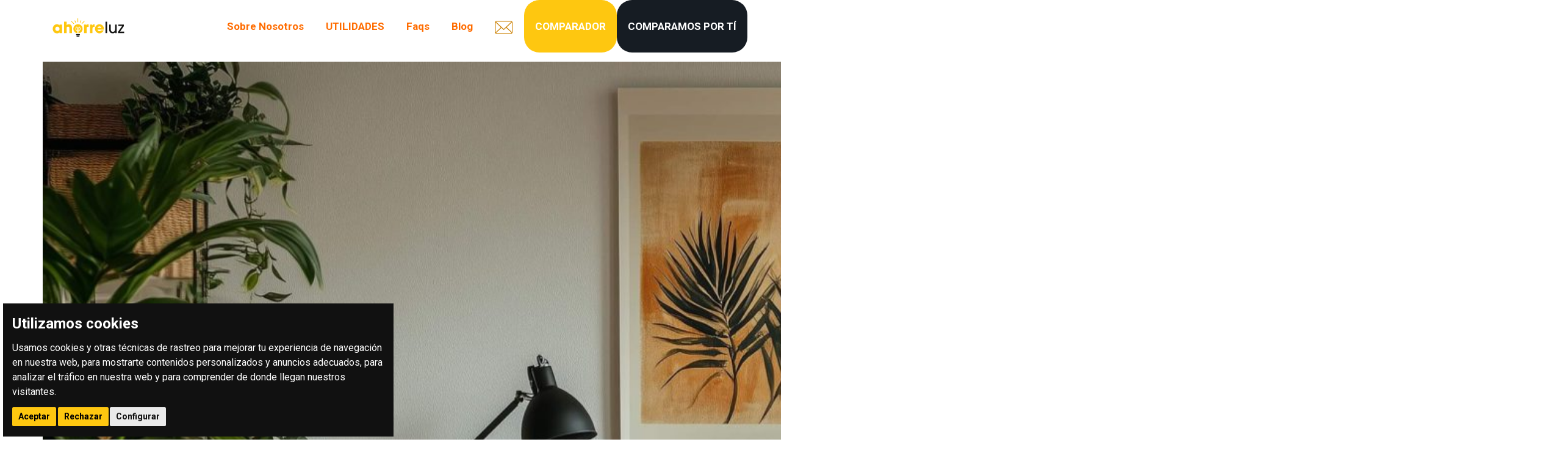

--- FILE ---
content_type: text/html; charset=UTF-8
request_url: https://www.ahorreluz.es/blog/cuales-son-las-tarifas-de-luz-mas-baratas/
body_size: 16630
content:
<!DOCTYPE html>
<html lang="es">
<head>
	<meta charset="UTF-8">
	<meta http-equiv="X-UA-Compatible" content="IE=edge" />
	<link rel="profile" href="https://gmpg.org/xfn/11">
	
	<!-- Latest compiled and minified CSS -->
	<link rel="stylesheet" href="https://maxcdn.bootstrapcdn.com/bootstrap/3.3.7/css/bootstrap.min.css" integrity="sha384-BVYiiSIFeK1dGmJRAkycuHAHRg32OmUcww7on3RYdg4Va+PmSTsz/K68vbdEjh4u" crossorigin="anonymous">
	
	
	<meta name='robots' content='index, follow, max-video-preview:-1, max-snippet:-1, max-image-preview:large' />

	<!-- This site is optimized with the Yoast SEO plugin v16.3 - https://yoast.com/wordpress/plugins/seo/ -->
	<title>Cómo elegir la tarifa de luz más barata en 2025 | Ahorreluz</title>
	<meta name="description" content="Aprende en qué debes fijarte para contratar la mejor tarifa de luz y paga menos en tu factura eléctrica este 2025. Guía práctica y actualizada." />
	<link rel="canonical" href="https://www.ahorreluz.es/blog/cuales-son-las-tarifas-de-luz-mas-baratas/" />
	<meta property="og:locale" content="es_ES" />
	<meta property="og:type" content="article" />
	<meta property="og:title" content="Cómo elegir la tarifa de luz más barata en 2025 | Ahorreluz" />
	<meta property="og:description" content="Aprende en qué debes fijarte para contratar la mejor tarifa de luz y paga menos en tu factura eléctrica este 2025. Guía práctica y actualizada." />
	<meta property="og:url" content="https://www.ahorreluz.es/blog/cuales-son-las-tarifas-de-luz-mas-baratas/" />
	<meta property="og:site_name" content="Inicio" />
	<meta property="article:publisher" content="https://www.facebook.com/ahorreluz/" />
	<meta property="article:published_time" content="2021-07-21T10:50:05+00:00" />
	<meta property="article:modified_time" content="2025-05-30T11:45:30+00:00" />
	<meta property="og:image" content="https://www.ahorreluz.es/blog/wp-content/uploads/2025/05/cuales-son-las-tarifas-de-luz-mas-baratas.jpg" />
	<meta property="og:image:width" content="2500" />
	<meta property="og:image:height" content="1667" />
	<meta name="twitter:card" content="summary_large_image" />
	<meta name="twitter:creator" content="@AhorreLuz" />
	<meta name="twitter:site" content="@AhorreLuz" />
	<script type="application/ld+json" class="yoast-schema-graph">{"@context":"https://schema.org","@graph":[{"@type":"WebSite","@id":"https://www.ahorreluz.es/blog/#website","url":"https://www.ahorreluz.es/blog/","name":"Inicio","description":"En este blog enfocado cien por cien al sector energ\u00e9tico pretendemos poder resolver todas las dudas que tengas sobre el sector as\u00ed como hacerte llegar las \u00faltimas novedades","potentialAction":[{"@type":"SearchAction","target":"https://www.ahorreluz.es/blog/?s={search_term_string}","query-input":"required name=search_term_string"}],"inLanguage":"es"},{"@type":"ImageObject","@id":"https://www.ahorreluz.es/blog/cuales-son-las-tarifas-de-luz-mas-baratas/#primaryimage","inLanguage":"es","url":"https://www.ahorreluz.es/blog/wp-content/uploads/2025/05/cuales-son-las-tarifas-de-luz-mas-baratas.jpg","contentUrl":"https://www.ahorreluz.es/blog/wp-content/uploads/2025/05/cuales-son-las-tarifas-de-luz-mas-baratas.jpg","width":2500,"height":1667},{"@type":"WebPage","@id":"https://www.ahorreluz.es/blog/cuales-son-las-tarifas-de-luz-mas-baratas/#webpage","url":"https://www.ahorreluz.es/blog/cuales-son-las-tarifas-de-luz-mas-baratas/","name":"C\u00f3mo elegir la tarifa de luz m\u00e1s barata en 2025 | Ahorreluz","isPartOf":{"@id":"https://www.ahorreluz.es/blog/#website"},"primaryImageOfPage":{"@id":"https://www.ahorreluz.es/blog/cuales-son-las-tarifas-de-luz-mas-baratas/#primaryimage"},"datePublished":"2021-07-21T10:50:05+00:00","dateModified":"2025-05-30T11:45:30+00:00","author":{"@id":"https://www.ahorreluz.es/blog/#/schema/person/db8323fd36674f38b1b9d0608c4a3111"},"description":"Aprende en qu\u00e9 debes fijarte para contratar la mejor tarifa de luz y paga menos en tu factura el\u00e9ctrica este 2025. Gu\u00eda pr\u00e1ctica y actualizada.","breadcrumb":{"@id":"https://www.ahorreluz.es/blog/cuales-son-las-tarifas-de-luz-mas-baratas/#breadcrumb"},"inLanguage":"es","potentialAction":[{"@type":"ReadAction","target":["https://www.ahorreluz.es/blog/cuales-son-las-tarifas-de-luz-mas-baratas/"]}]},{"@type":"BreadcrumbList","@id":"https://www.ahorreluz.es/blog/cuales-son-las-tarifas-de-luz-mas-baratas/#breadcrumb","itemListElement":[{"@type":"ListItem","position":1,"item":{"@type":"WebPage","@id":"https://www.ahorreluz.es/blog/","url":"https://www.ahorreluz.es/blog/","name":"Portada"}},{"@type":"ListItem","position":2,"item":{"@id":"https://www.ahorreluz.es/blog/cuales-son-las-tarifas-de-luz-mas-baratas/#webpage"}}]},{"@type":"Person","@id":"https://www.ahorreluz.es/blog/#/schema/person/db8323fd36674f38b1b9d0608c4a3111","name":"Ahorreluz"}]}</script>
	<!-- / Yoast SEO plugin. -->


<link rel='dns-prefetch' href='//fonts.googleapis.com' />
<link rel='dns-prefetch' href='//s.w.org' />
<link href='https://fonts.gstatic.com' crossorigin rel='preconnect' />
<link rel="alternate" type="application/rss+xml" title="Inicio &raquo; Feed" href="https://www.ahorreluz.es/blog/feed/" />
<link rel="alternate" type="application/rss+xml" title="Inicio &raquo; Feed de los comentarios" href="https://www.ahorreluz.es/blog/comments/feed/" />
		<script>
			window._wpemojiSettings = {"baseUrl":"https:\/\/s.w.org\/images\/core\/emoji\/13.0.1\/72x72\/","ext":".png","svgUrl":"https:\/\/s.w.org\/images\/core\/emoji\/13.0.1\/svg\/","svgExt":".svg","source":{"concatemoji":"https:\/\/www.ahorreluz.es\/blog\/wp-includes\/js\/wp-emoji-release.min.js?ver=5.7.14"}};
			!function(e,a,t){var n,r,o,i=a.createElement("canvas"),p=i.getContext&&i.getContext("2d");function s(e,t){var a=String.fromCharCode;p.clearRect(0,0,i.width,i.height),p.fillText(a.apply(this,e),0,0);e=i.toDataURL();return p.clearRect(0,0,i.width,i.height),p.fillText(a.apply(this,t),0,0),e===i.toDataURL()}function c(e){var t=a.createElement("script");t.src=e,t.defer=t.type="text/javascript",a.getElementsByTagName("head")[0].appendChild(t)}for(o=Array("flag","emoji"),t.supports={everything:!0,everythingExceptFlag:!0},r=0;r<o.length;r++)t.supports[o[r]]=function(e){if(!p||!p.fillText)return!1;switch(p.textBaseline="top",p.font="600 32px Arial",e){case"flag":return s([127987,65039,8205,9895,65039],[127987,65039,8203,9895,65039])?!1:!s([55356,56826,55356,56819],[55356,56826,8203,55356,56819])&&!s([55356,57332,56128,56423,56128,56418,56128,56421,56128,56430,56128,56423,56128,56447],[55356,57332,8203,56128,56423,8203,56128,56418,8203,56128,56421,8203,56128,56430,8203,56128,56423,8203,56128,56447]);case"emoji":return!s([55357,56424,8205,55356,57212],[55357,56424,8203,55356,57212])}return!1}(o[r]),t.supports.everything=t.supports.everything&&t.supports[o[r]],"flag"!==o[r]&&(t.supports.everythingExceptFlag=t.supports.everythingExceptFlag&&t.supports[o[r]]);t.supports.everythingExceptFlag=t.supports.everythingExceptFlag&&!t.supports.flag,t.DOMReady=!1,t.readyCallback=function(){t.DOMReady=!0},t.supports.everything||(n=function(){t.readyCallback()},a.addEventListener?(a.addEventListener("DOMContentLoaded",n,!1),e.addEventListener("load",n,!1)):(e.attachEvent("onload",n),a.attachEvent("onreadystatechange",function(){"complete"===a.readyState&&t.readyCallback()})),(n=t.source||{}).concatemoji?c(n.concatemoji):n.wpemoji&&n.twemoji&&(c(n.twemoji),c(n.wpemoji)))}(window,document,window._wpemojiSettings);
		</script>
		<style>
img.wp-smiley,
img.emoji {
	display: inline !important;
	border: none !important;
	box-shadow: none !important;
	height: 1em !important;
	width: 1em !important;
	margin: 0 .07em !important;
	vertical-align: -0.1em !important;
	background: none !important;
	padding: 0 !important;
}
</style>
	<link rel='stylesheet' id='generate-fonts-css'  href='//fonts.googleapis.com/css?family=Roboto:100,100italic,300,300italic,regular,italic,500,500italic,700,700italic,900,900italic' media='all' />
<link rel='stylesheet' id='wp-block-library-css'  href='https://www.ahorreluz.es/blog/wp-includes/css/dist/block-library/style.min.css?ver=5.7.14' media='all' />
<link rel='stylesheet' id='toc-screen-css'  href='https://www.ahorreluz.es/blog/wp-content/plugins/table-of-contents-plus/screen.min.css?ver=2002' media='all' />
<link rel='stylesheet' id='generate-style-grid-css'  href='https://www.ahorreluz.es/blog/wp-content/themes/generatepress/assets/css/unsemantic-grid.min.css?ver=3.0.3' media='all' />
<link rel='stylesheet' id='generate-style-css'  href='https://www.ahorreluz.es/blog/wp-content/themes/generatepress/assets/css/style.min.css?ver=3.0.3' media='all' />
<style id='generate-style-inline-css'>
body{background-color:#ffffff;color:#3a3a3a;}a{color:#ff6c00;}a:hover, a:focus, a:active{color:#5ed2e8;}body .grid-container{max-width:1170px;}.wp-block-group__inner-container{max-width:1170px;margin-left:auto;margin-right:auto;}body, button, input, select, textarea{font-family:"Roboto", sans-serif;font-size:14px;}body{line-height:1.5;}.entry-content > [class*="wp-block-"]:not(:last-child){margin-bottom:1.5em;}.main-title{font-size:45px;}.main-navigation a, .menu-toggle{font-family:"Roboto", sans-serif;font-weight:700;text-transform:uppercase;font-size:14px;}.main-navigation .main-nav ul ul li a{font-size:13px;}.widget-title{font-family:"Roboto", sans-serif;font-weight:700;text-transform:uppercase;}.sidebar .widget, .footer-widgets .widget{font-size:14px;}h1{font-weight:700;font-size:25px;}h2{font-weight:700;text-transform:uppercase;font-size:18px;}h3{font-size:20px;}h4{font-size:inherit;}h5{font-size:inherit;}@media (max-width:768px){.main-title{font-size:30px;}h1{font-size:30px;}h2{font-size:25px;}}.top-bar{background-color:#636363;color:#ffffff;}.top-bar a{color:#ffffff;}.top-bar a:hover{color:#303030;}.site-header{background-color:#ffffff;color:#3a3a3a;}.site-header a{color:#3a3a3a;}.main-title a,.main-title a:hover{color:#222222;}.site-description{color:#757575;}.mobile-menu-control-wrapper .menu-toggle,.mobile-menu-control-wrapper .menu-toggle:hover,.mobile-menu-control-wrapper .menu-toggle:focus,.has-inline-mobile-toggle #site-navigation.toggled{background-color:rgba(0, 0, 0, 0.02);}.main-navigation,.main-navigation ul ul{background-color:#ffffff;}.main-navigation .main-nav ul li a,.menu-toggle, .main-navigation .menu-bar-items{color:#5e5e5e;}.main-navigation .main-nav ul li:hover > a,.main-navigation .main-nav ul li:focus > a, .main-navigation .main-nav ul li.sfHover > a, .main-navigation .menu-bar-item:hover > a, .main-navigation .menu-bar-item.sfHover > a{color:#ff6c00;background-color:#ffffff;}button.menu-toggle:hover,button.menu-toggle:focus,.main-navigation .mobile-bar-items a,.main-navigation .mobile-bar-items a:hover,.main-navigation .mobile-bar-items a:focus{color:#5e5e5e;}.main-navigation .main-nav ul li[class*="current-menu-"] > a{color:#ff6c00;background-color:#ffffff;}.main-navigation .main-nav ul li[class*="current-menu-"] > a:hover,.main-navigation .main-nav ul li[class*="current-menu-"].sfHover > a{color:#ff6c00;background-color:#ffffff;}.navigation-search input[type="search"],.navigation-search input[type="search"]:active, .navigation-search input[type="search"]:focus, .main-navigation .main-nav ul li.search-item.active > a, .main-navigation .menu-bar-items .search-item.active > a{color:#ff6c00;background-color:#ffffff;}.main-navigation ul ul{background-color:#3f3f3f;}.main-navigation .main-nav ul ul li a{color:#ffffff;}.main-navigation .main-nav ul ul li:hover > a,.main-navigation .main-nav ul ul li:focus > a,.main-navigation .main-nav ul ul li.sfHover > a{color:#ffffff;background-color:#4f4f4f;}.main-navigation .main-nav ul ul li[class*="current-menu-"] > a{color:#ffffff;background-color:#4f4f4f;}.main-navigation .main-nav ul ul li[class*="current-menu-"] > a:hover,.main-navigation .main-nav ul ul li[class*="current-menu-"].sfHover > a{color:#ffffff;background-color:#4f4f4f;}.separate-containers .inside-article, .separate-containers .comments-area, .separate-containers .page-header, .one-container .container, .separate-containers .paging-navigation, .inside-page-header{background-color:#ffffff;}.entry-title a{color:#ff6c00;}.entry-meta{color:#595959;}.entry-meta a{color:#595959;}.entry-meta a:hover{color:#1e73be;}h1{color:#ff6c00;}.sidebar .widget{background-color:#ffffff;}.sidebar .widget a{color:#5ed2e8;}.sidebar .widget a:hover{color:#5ed2e8;}.sidebar .widget .widget-title{color:#ff6c00;}.footer-widgets{color:#ffffff;background-color:#5ed2e8;}.footer-widgets a{color:#ffffff;}.footer-widgets .widget-title{color:#000000;}.site-info{color:#ffffff;background-color:#5ed2e8;}.site-info a{color:#ffffff;}.site-info a:hover{color:#606060;}.footer-bar .widget_nav_menu .current-menu-item a{color:#606060;}input[type="text"],input[type="email"],input[type="url"],input[type="password"],input[type="search"],input[type="tel"],input[type="number"],textarea,select{color:#666666;background-color:#fafafa;border-color:#cccccc;}input[type="text"]:focus,input[type="email"]:focus,input[type="url"]:focus,input[type="password"]:focus,input[type="search"]:focus,input[type="tel"]:focus,input[type="number"]:focus,textarea:focus,select:focus{color:#666666;background-color:#ffffff;border-color:#bfbfbf;}button,html input[type="button"],input[type="reset"],input[type="submit"],a.button,a.wp-block-button__link:not(.has-background){color:#ffffff;background-color:#666666;}button:hover,html input[type="button"]:hover,input[type="reset"]:hover,input[type="submit"]:hover,a.button:hover,button:focus,html input[type="button"]:focus,input[type="reset"]:focus,input[type="submit"]:focus,a.button:focus,a.wp-block-button__link:not(.has-background):active,a.wp-block-button__link:not(.has-background):focus,a.wp-block-button__link:not(.has-background):hover{color:#ffffff;background-color:#3f3f3f;}a.generate-back-to-top{background-color:rgba( 0,0,0,0.4 );color:#ffffff;}a.generate-back-to-top:hover,a.generate-back-to-top:focus{background-color:rgba( 0,0,0,0.6 );color:#ffffff;}@media (max-width: 768px){.main-navigation .menu-bar-item:hover > a, .main-navigation .menu-bar-item.sfHover > a{background:none;color:#5e5e5e;}}.inside-top-bar{padding:10px;}.entry-content .alignwide, body:not(.no-sidebar) .entry-content .alignfull{margin-left:-40px;width:calc(100% + 80px);max-width:calc(100% + 80px);}.separate-containers .widget, .separate-containers .site-main > *, .separate-containers .page-header, .widget-area .main-navigation{margin-bottom:18px;}.separate-containers .site-main{margin:18px;}.both-right.separate-containers .inside-left-sidebar{margin-right:9px;}.both-right.separate-containers .inside-right-sidebar{margin-left:9px;}.both-left.separate-containers .inside-left-sidebar{margin-right:9px;}.both-left.separate-containers .inside-right-sidebar{margin-left:9px;}.separate-containers .page-header-image, .separate-containers .page-header-contained, .separate-containers .page-header-image-single, .separate-containers .page-header-content-single{margin-top:18px;}.separate-containers .inside-right-sidebar, .separate-containers .inside-left-sidebar{margin-top:18px;margin-bottom:18px;}.main-navigation .main-nav ul li a,.menu-toggle,.main-navigation .mobile-bar-items a{padding-left:18px;padding-right:18px;line-height:50px;}.main-navigation .main-nav ul ul li a{padding:10px 18px 10px 18px;}.navigation-search input[type="search"]{height:50px;}.rtl .menu-item-has-children .dropdown-menu-toggle{padding-left:18px;}.menu-item-has-children .dropdown-menu-toggle{padding-right:18px;}.rtl .main-navigation .main-nav ul li.menu-item-has-children > a{padding-right:18px;}.site-info{padding:20px;}@media (max-width:768px){.separate-containers .inside-article, .separate-containers .comments-area, .separate-containers .page-header, .separate-containers .paging-navigation, .one-container .site-content, .inside-page-header, .wp-block-group__inner-container{padding:30px;}.site-info{padding-right:10px;padding-left:10px;}.entry-content .alignwide, body:not(.no-sidebar) .entry-content .alignfull{margin-left:-30px;width:calc(100% + 60px);max-width:calc(100% + 60px);}}.one-container .sidebar .widget{padding:0px;}/* End cached CSS */@media (max-width: 768px){.main-navigation .menu-toggle,.main-navigation .mobile-bar-items,.sidebar-nav-mobile:not(#sticky-placeholder){display:block;}.main-navigation ul,.gen-sidebar-nav{display:none;}[class*="nav-float-"] .site-header .inside-header > *{float:none;clear:both;}}
.main-navigation .navigation-logo img {height:50px;}@media (max-width: 1180px) {.main-navigation .navigation-logo.site-logo {margin-left:0;}body.sticky-menu-logo.nav-float-left .main-navigation .site-logo.navigation-logo {margin-right:0;}}.main-navigation .main-nav ul li a,.menu-toggle,.main-navigation .mobile-bar-items a{transition: line-height 300ms ease}.main-navigation.toggled .main-nav > ul{background-color: #ffffff}
</style>
<link rel='stylesheet' id='generate-mobile-style-css'  href='https://www.ahorreluz.es/blog/wp-content/themes/generatepress/assets/css/mobile.min.css?ver=3.0.3' media='all' />
<link rel='stylesheet' id='generate-font-icons-css'  href='https://www.ahorreluz.es/blog/wp-content/themes/generatepress/assets/css/components/font-icons.min.css?ver=3.0.3' media='all' />
<link rel='stylesheet' id='generate-child-css'  href='https://www.ahorreluz.es/blog/wp-content/themes/generatepress_child/style.css?ver=1621934205' media='all' />
<link rel='stylesheet' id='addtoany-css'  href='https://www.ahorreluz.es/blog/wp-content/plugins/add-to-any/addtoany.min.css?ver=1.15' media='all' />
<link rel='stylesheet' id='generate-blog-images-css'  href='https://www.ahorreluz.es/blog/wp-content/plugins/gp-premium/blog/functions/css/featured-images.min.css?ver=2.0.2' media='all' />
<link rel='stylesheet' id='generate-sticky-css'  href='https://www.ahorreluz.es/blog/wp-content/plugins/gp-premium/menu-plus/functions/css/sticky.min.css?ver=2.0.2' media='all' />
<link rel='stylesheet' id='generate-menu-logo-css'  href='https://www.ahorreluz.es/blog/wp-content/plugins/gp-premium/menu-plus/functions/css/menu-logo.min.css?ver=2.0.2' media='all' />
<style id='generate-menu-logo-inline-css'>
@media (max-width: 768px){.sticky-menu-logo .navigation-stick:not(.mobile-header-navigation) .menu-toggle,.menu-logo .main-navigation:not(.mobile-header-navigation) .menu-toggle{display:inline-block;clear:none;width:auto;float:right;}.sticky-menu-logo .navigation-stick:not(.mobile-header-navigation) .mobile-bar-items,.menu-logo .main-navigation:not(.mobile-header-navigation) .mobile-bar-items{position:relative;float:right;}.regular-menu-logo .main-navigation:not(.navigation-stick):not(.mobile-header-navigation) .menu-toggle{display:inline-block;clear:none;width:auto;float:right;}.regular-menu-logo .main-navigation:not(.navigation-stick):not(.mobile-header-navigation) .mobile-bar-items{position:relative;float:right;}body[class*="nav-float-"].menu-logo-enabled:not(.sticky-menu-logo) .main-navigation .main-nav{display:block;}.sticky-menu-logo.nav-float-left .navigation-stick:not(.mobile-header-navigation) .menu-toggle,.menu-logo.nav-float-left .main-navigation:not(.mobile-header-navigation) .menu-toggle,.regular-menu-logo.nav-float-left .main-navigation:not(.navigation-stick):not(.mobile-header-navigation) .menu-toggle{float:left;}}
</style>
<script src='https://www.ahorreluz.es/blog/wp-includes/js/jquery/jquery.min.js?ver=3.5.1' id='jquery-core-js'></script>
<script src='https://www.ahorreluz.es/blog/wp-includes/js/jquery/jquery-migrate.min.js?ver=3.3.2' id='jquery-migrate-js'></script>
<script src='https://www.ahorreluz.es/blog/wp-content/plugins/add-to-any/addtoany.min.js?ver=1.1' id='addtoany-js'></script>
<link rel="https://api.w.org/" href="https://www.ahorreluz.es/blog/wp-json/" /><link rel="alternate" type="application/json" href="https://www.ahorreluz.es/blog/wp-json/wp/v2/posts/1633" /><link rel="EditURI" type="application/rsd+xml" title="RSD" href="https://www.ahorreluz.es/blog/xmlrpc.php?rsd" />
<link rel="wlwmanifest" type="application/wlwmanifest+xml" href="https://www.ahorreluz.es/blog/wp-includes/wlwmanifest.xml" /> 
<meta name="generator" content="WordPress 5.7.14" />
<link rel='shortlink' href='https://www.ahorreluz.es/blog/?p=1633' />
<link rel="alternate" type="application/json+oembed" href="https://www.ahorreluz.es/blog/wp-json/oembed/1.0/embed?url=https%3A%2F%2Fwww.ahorreluz.es%2Fblog%2Fcuales-son-las-tarifas-de-luz-mas-baratas%2F" />
<link rel="alternate" type="text/xml+oembed" href="https://www.ahorreluz.es/blog/wp-json/oembed/1.0/embed?url=https%3A%2F%2Fwww.ahorreluz.es%2Fblog%2Fcuales-son-las-tarifas-de-luz-mas-baratas%2F&#038;format=xml" />

<script data-cfasync="false">
window.a2a_config=window.a2a_config||{};a2a_config.callbacks=[];a2a_config.overlays=[];a2a_config.templates={};a2a_localize = {
	Share: "Compartir",
	Save: "Guardar",
	Subscribe: "Suscribir",
	Email: "Correo electrónico",
	Bookmark: "Marcador",
	ShowAll: "Mostrar todo",
	ShowLess: "Mostrar menos",
	FindServices: "Encontrar servicio(s)",
	FindAnyServiceToAddTo: "Encuentra al instante cualquier servicio para añadir a",
	PoweredBy: "Funciona con",
	ShareViaEmail: "Compartir por correo electrónico",
	SubscribeViaEmail: "Suscribirse a través de correo electrónico",
	BookmarkInYourBrowser: "Añadir a marcadores de tu navegador",
	BookmarkInstructions: "Presiona «Ctrl+D» o «\u2318+D» para añadir esta página a marcadores",
	AddToYourFavorites: "Añadir a tus favoritos",
	SendFromWebOrProgram: "Enviar desde cualquier dirección o programa de correo electrónico ",
	EmailProgram: "Programa de correo electrónico",
	More: "Más&#8230;",
	ThanksForSharing: "¡Gracias por compartir!",
	ThanksForFollowing: "¡Gracias por seguirnos!"
};

(function(d,s,a,b){a=d.createElement(s);b=d.getElementsByTagName(s)[0];a.async=1;a.src="https://static.addtoany.com/menu/page.js";b.parentNode.insertBefore(a,b);})(document,"script");
</script>
<meta name="viewport" content="width=device-width, initial-scale=1"><meta name="redi-version" content="1.2.7" />		<style id="wp-custom-css">
			.nav .dropdown .dropdown-toggle img{
filter: hue-rotate(315deg);
}


/* ET_WMS */
body {
    background-color: #ffffff;
    color: #121211;
}

.inside-footer-widgets {
    display: none!important;
}
.separar {
    padding-bottom: 60px!important;
}
/* Blog posts */
.nav-links {
    padding: 20px 0px;
}
.paging-navigation .nav-links>*{
    margin-left: 20px!important;
}
.paging-navigation .nav-links .current {
    font-weight: 700!important;
    color: #fec710!important;
}
.paging-navigation .nav-links a:hover{
    color: #fec710!important;
}
.nav-links a, span.page-numbers.dots{
	color: #000000;
}
.one-container:not(.page) .inside-article {
    padding: 0px!important;
    border-radius: 25px;
}
.generate-columns .inside-article {
	margin: 0px!important;
}
.bhover {
  margin-left: 0px!important;
  margin-top:  0px!important;
  border-radius: 25px!important;
	background-image: inherit!important;
	background-color:inherit!important;
}
.bhover:hover {
  border: 2px solid #fec710!important;
}
.entry-title a {
    color: #000;
}
img.attachment-full.size-full.wp-post-image {
    border-radius: 0px;
    height: 170px!important;
    width: 100%;
}
header.entry-header {
    padding: 0px 20px 0px 20px;
}
.entry-title {
    margin-bottom: 10px;
    min-height: inherit!important;
}
.inside-article>.entry-meta{
	height:35px;
}
footer span.cat-links {
    position: absolute;
    left: 20px;
    bottom: 25px;
}
.post-image-above-header .inside-article .featured-image{
	margin-top: 20px;
}
#twitter-timeline-profile-2{
	display:none;
}
h1, .single strong, #toc_container a, .entry-content a, .sidebar .widget .widget-title, .removed_link>a {
    color: #fec710 !important;
}
.entry-content a{
	text-decoration: underline;
}
.sidebar .widget a {
	color:#081c38;
}
.sidebar .widget a:hover {
    color: #fec710;
}
.tags-links {
    display: -webkit-box;
    -webkit-line-clamp: 2;
    -webkit-box-orient: vertical;
    overflow: hidden;
    text-overflow: ellipsis;
}
.inside-article>.entry-meta {
	padding: 0px 20px 20px 20px;
}

/* Blog posts */
/* Header */

img.logo {
    width: 150px;
    height: 60px;
    margin-top: 0px;
}
.generate-content-header {
    background-repeat-x: repeat!important;
}
.navbar-nav > li > a {
    font-weight: 700!important;
    font-size: 17px!important;
    padding: 33px 18px!important;
}
.navbar .nav li.dropdown > a.btn-calcular {
    background-color: #fec710!important;
    border-radius: 25px!important;
		color: #ffffff!important;
}
.navbar .nav li.dropdown > a.btn-comparamos {
    background-color: #161c23!important;
    border-radius: 25px!important;
		color: #ffffff!important;
}
.navbar .nav li.dropdown > a.btn-comparamos:hover{
   background-color:#02060b!important;
	 color: #ffffff!important;
}
.menu-header .navbar-nav > li > a:hover, 
.menu-header .navbar-nav > li > a.active {
    color: #000!important;
	  text-shadow: 0.1px 0.1px 0.5px;
    text-decoration: inherit!important;
}
.dropdown-menu > li > a:focus, .dropdown-menu > li > a:hover {
    color: #000!important;
    text-decoration: inherit!important;
}
.nav .dropdown .dropdown-toggle img {
    filter: hue-rotate(20deg)!important;
}
/* Header */

/* Footer */
.site-footer {
	margin-top: 100px;
}
.footer100, .site-footer {
	background-color: #121211!important;
}
.footer100 h2 {
	text-transform: inherit!important;
	color: #fec710;
}
.footer100 p{
	margin-bottom: 10px;
	color: #fff;
}
.footer100 a {
	color: #fff;
}
.footer100 a:hover {
    color: #fec710;
}
.footer { 
	background-color: #121211!important;
    width: 1170px;
    margin-right: auto;
    margin-left: auto;
    align-items: center;
    text-align: center;
	  border-top: 1px solid;
    padding: 10px;
    margin-top: 20px;
}
.fp {
    background-color: #121211;
}
.fcontainer {
    padding-right: 15px;
    padding-left: 15px;
    margin-right: auto;
    margin-left: auto;
		display: flex;
    flex-wrap: wrap;
		width: 1170px;
		background-color: #121211!important;
}
.fcolumn {    
		background: #121211;
    width: 20%;
    float: left;
    padding: 10px;
    box-sizing: border-box;
		margin-left: 5%;
}
.footer-widgets {
		padding: 15px!important;
    color: #fec710;
    background-color: #121211;
    border-top: 12px solid #fec710;
}
.footer-widgets a {
    color: #fff!important;
}
.footer-widgets a:hover {
	  text-shadow: 0.1px 0.1px 0.5px;
}
.txt-siguenos {
   color: #fff!important;
   font-size: 16px!important;
   font-weight: 700!important;
}
.socialitem {
	display:inline-flex;
	margin-left:15px;
}
.generate-content-header{
	background: repeat-x;
}
.konnector {
  margin-top: 25px;
	margin-bottom: 25px;
}


@media only screen and (max-width: 600px){
	
	.footer-widgets{
		padding: 0px;
	}
	article .inside-article {
    min-height: 525px !important;
    position: relative;
}
.fcontainer .fcolumn, .fcontainer, .footer{
		width: 100%!important;
		display: flex;
		flex-direction: column;
		flex-wrap: nowrap;
	}
.footer100 .konnector img,
.footer100 .logo img{
		max-width: 50%;
	}
	.navbar-header, div#navbar {
   	width: 100%;
	}
	img.attachment-full.size-full.wp-post-image {
    height: auto!important;
    width: auto!important;
	}
	.post-image-above-header .inside-article .post-image{
		margin-bottom: 5px;
	}
	#content {
		padding-left: 20px;
		padding-right: 20px;
	}
	article {
		display: block;
	}
	header.entry-header {
    padding: 10px 20px 0px 20px;
	}
	span.cat-links{
		position:inherit;
	}
	.navbar-toggle .icon-bar {
    background-color: #000;
	}
	.one-container .sidebar {
    margin-top: 140px;
	}
}

article .inside-article {
	min-height: 420px;
	position:relative;
	}
.post-image{
border-radius: 25px 25px 0px 0px;
overflow: hidden;
}
.screen-reader-text{
display:none!important;	
}

/* Footer */
/* ET_WMS */		</style>
		
	<!-- Google Tag Manager -->
    <script>
        // Prevent flash unstyled html
        const elm = document.getElementsByTagName("html")[0];
        elm.style.display = "none";
        document.addEventListener("DOMContentLoaded", function(event) {
            elm.style.display = "block";
        });
        // ------
        (function(w, d, s, l, i) {
            w[l] = w[l] || [];
            w[l].push({
                'gtm.start': new Date().getTime(),
                event: 'gtm.js'
            });
            var f = d.getElementsByTagName(s)[0],
                j = d.createElement(s),
                dl = l != 'dataLayer' ? '&l=' + l : '';
            j.async = true;
            j.src =
                'https://www.googletagmanager.com/gtm.js?id=' + i + dl;
            f.parentNode.insertBefore(j, f);
        })(window, document, 'script', 'dataLayer', 'GTM-TC9J477L');
    </script>

    <!-- End Google Tag Manager -->
		
</head>

<body data-rsssl=1 itemtype='https://schema.org/Blog' itemscope='itemscope' class="post-template-default single single-post postid-1633 single-format-standard wp-custom-logo wp-embed-responsive post-image-above-header post-image-aligned-center sticky-menu-fade sticky-enabled sticky-menu-logo menu-logo-enabled both-sticky-menu right-sidebar nav-float-right one-container fluid-header active-footer-widgets-4 header-aligned-left dropdown-hover featured-image-active">
					
 <!-- Google Tag Manager (noscript) -->
    <noscript><iframe src="https://www.googletagmanager.com/ns.html?id=GTM-TC9J477L" height="0" width="0" style="display:none;visibility:hidden"></iframe></noscript>
<!-- End Google Tag Manager (noscript) -->
	
	
	
	<a class="screen-reader-text skip-link" href="#content" title="Saltar al contenido">Saltar al contenido</a>
	<a class="screen-reader-text skip-link" href="#content" title="Saltar al contenido">Saltar al contenido</a>		
	<div class="separar"></div>
	
	<nav class="navbar navbar-fixed-top container-fluid" role="navigation">
		<div class="container navbar-container">
			<div class="navbar-header">
				<button type="button" class="navbar-toggle collapsed" data-toggle="collapse" data-target="#navbar" aria-expanded="false" aria-controls="navbar">
					<span class="sr-only">Toggle navigation</span>
					<span class="icon-bar"></span>
					<span class="icon-bar"></span>
					<span class="icon-bar"></span>
				</button>
				<a class="navbar-brand" href="https://www.ahorreluz.es/">
					<img src="https://ahorreluz.es/assets2024/images/ahorreluz_logo_2024.svg" class="logo" alt="" class="logo" alt="Comparador Luz y Gas" title="Comparador Luz y Gas"/>
				</a>
			</div>
			<div id="navbar" class="navbar-collapse collapse menu-header">
				<!-- ============================================================= MAIN NAVIGATION ============================================================= -->
				<ul class="nav navbar-nav navbar-right">
					<li class="dropdown">
						<a href="https://www.ahorreluz.es/comparador-sobre-nosotros.php" class="dropdown-toggle">Sobre Nosotros</a>
					</li><!-- /.dropdown -->

					<li class="dropdown">
						<a href="#" class="dropdown-toggle" data-toggle="dropdown">UTILIDADES</a>
						<ul class="dropdown-menu">
							<li class="kopie"><a href="https://www.ahorreluz.es/comparador-omie-omip.php">OMIE / OMIP</a></li>
							<li class="kopie"><a href="https://www.ahorreluz.es/comparador-comercializadoras.php">COMERCIALIZADORAS</a></li>
						</ul>
					</li><!-- /.dropdown -->
					<li class="dropdown">
						<a href="https://www.ahorreluz.es/faqs/" class="dropdown-toggle">Faqs</a>
					</li><!-- /.dropdown -->
					<li class="dropdown">
						<a href="https://www.ahorreluz.es/blog/" class="dropdown-toggle">Blog</a>
					</li><!-- /.dropdown -->
					<li class="dropdown">
						<a href="https://www.ahorreluz.es/comparador-contacto.php" class="dropdown-toggle"><img src="https://www.ahorreluz.es/assets/images/contact.svg" alt="contacto"></a>
					</li><!-- /.dropdown -->
					<li class="dropdown">
						<a href="https://www.ahorreluz.es/index.php" class="dropdown-toggle btn-calcular">COMPARADOR</a>
					</li><!-- /.dropdown -->
					<li class="dropdown">
						<a href="https://www.ahorreluz.es/comparador-contacto.php" class="dropdown-toggle btn-comparamos">COMPARAMOS POR TÍ</a>
					</li><!-- /.dropdown -->
				</ul><!-- /.nav -->
				<!-- ============================================================= MAIN NAVIGATION : END ============================================================= -->
			</div><!--/.navbar-collapse -->
		</div>
	</nav>

			
			
		<div class="page-header-content parallax-enabled vertical-center-container generate-page-header generate-content-header generate-blog-page-header" data-parallax-speed="6">
	<div class="inside-page-header-container inside-content-header grid-container grid-parent vertical-center-enabled">
	<div class="generate-inside-page-header-content">
	<div></div>
	</div>
	</div>
	</div>
	
	<div id="page" class="hfeed site grid-container container grid-parent">
		<div id="content" class="site-content">
			
			<!-- Breadcrumb -->
			<span class="removed_link" title="https://www.ahorreluz.es/blog">Inicio</span> » <a href="https://www.ahorreluz.es/blog/category/luz/" rel="category tag">Luz</a> » Cómo elegir la tarifa de luz más barata en 2025			<!-- Fin Breadcrumb -->
	
						
			

			
			
	<div id="primary" class="content-area grid-parent mobile-grid-100 grid-75 tablet-grid-75">
		<main id="main" class="site-main">
				
			
<article id="post-1633" class="post-1633 post type-post status-publish format-standard has-post-thumbnail hentry category-luz" itemtype='https://schema.org/CreativeWork' itemscope='itemscope'>
	<div class="inside-article">
		<div class="featured-image  page-header-image-single ">
				<img width="2500" height="1667" src="https://www.ahorreluz.es/blog/wp-content/uploads/2025/05/cuales-son-las-tarifas-de-luz-mas-baratas.jpg" class="attachment-full size-full" alt="" loading="lazy" itemprop="image" srcset="https://www.ahorreluz.es/blog/wp-content/uploads/2025/05/cuales-son-las-tarifas-de-luz-mas-baratas.jpg 2500w, https://www.ahorreluz.es/blog/wp-content/uploads/2025/05/cuales-son-las-tarifas-de-luz-mas-baratas-300x200.jpg 300w, https://www.ahorreluz.es/blog/wp-content/uploads/2025/05/cuales-son-las-tarifas-de-luz-mas-baratas-1024x683.jpg 1024w, https://www.ahorreluz.es/blog/wp-content/uploads/2025/05/cuales-son-las-tarifas-de-luz-mas-baratas-768x512.jpg 768w, https://www.ahorreluz.es/blog/wp-content/uploads/2025/05/cuales-son-las-tarifas-de-luz-mas-baratas-1536x1024.jpg 1536w, https://www.ahorreluz.es/blog/wp-content/uploads/2025/05/cuales-son-las-tarifas-de-luz-mas-baratas-2048x1366.jpg 2048w" sizes="(max-width: 2500px) 100vw, 2500px" />
			</div>		
		<header class="entry-header">
										<h1 class="entry-title" itemprop="headline">Cómo elegir la tarifa de luz más barata en 2025</h1>								<div class="entry-meta">
			<span class="byline">por <span class="author vcard" itemprop="author" itemtype="https://schema.org/Person" itemscope><a class="url fn n" href="https://www.ahorreluz.es/blog/author/ahorreluz/" title="Ver todas las entradas de Ahorreluz" rel="author" itemprop="url"><span class="author-name" itemprop="name">Ahorreluz</span></a></span></span> 		</div>
				</header><!-- .entry-header -->
		
				<div class="entry-content" itemprop="text">
			
<p>Con el precio de la electricidad en constante cambio, elegir una tarifa de luz adecuada se ha convertido en una decisión clave para cualquier hogar o negocio. En 2025, esta elección cobra aún más importancia debido a la creciente oferta de tarifas eléctricas, las nuevas regulaciones del mercado y el auge de las energías renovables. Si no estás atento, puedes acabar pagando mucho más de lo necesario por el mismo consumo eléctrico.La buena noticia es que ahora más que nunca existen herramientas, como comparadores de tarifas y asesoramiento personalizado, que te permiten encontrar la mejor opción de manera rápida y sencilla. En este artículo te ayudaremos a entender los factores que influyen en el precio de tu factura eléctrica, los distintos tipos de tarifas disponibles en el mercado y qué aspectos debes tener en cuenta para contratar la opción más económica y ajustada a tus necesidades.</p>



<div id="toc_container" class="no_bullets"><p class="toc_title">&Iacute;ndice de contenidos</p><ul class="toc_list"><li><a href="#Factores_clave_al_comparar_tarifas_electricas"><span class="toc_number toc_depth_1">1</span> Factores clave al comparar tarifas eléctricas</a><ul><li><a href="#Precio_del_kWh_y_del_termino_fijo"><span class="toc_number toc_depth_2">1.1</span> Precio del kWh y del término fijo</a></li><li><a href="#Duracion_del_contrato_y_permanencia"><span class="toc_number toc_depth_2">1.2</span> Duración del contrato y permanencia</a></li><li><a href="#Penalizaciones_y_costes_ocultos"><span class="toc_number toc_depth_2">1.3</span> Penalizaciones y costes ocultos</a></li></ul></li><li><a href="#Tipos_de_tarifas_de_luz_cual_te_conviene"><span class="toc_number toc_depth_1">2</span> Tipos de tarifas de luz: ¿cuál te conviene?</a><ul><li><a href="#Tarifas_con_precio_fijo"><span class="toc_number toc_depth_2">2.1</span> Tarifas con precio fijo</a></li><li><a href="#Tarifas_indexadas_o_variables"><span class="toc_number toc_depth_2">2.2</span> Tarifas indexadas o variables</a></li><li><a href="#Tarifas_con_discriminacion_horaria"><span class="toc_number toc_depth_2">2.3</span> Tarifas con discriminación horaria</a></li></ul></li><li><a href="#Consejos_para_contratar_la_mejor_tarifa_de_luz"><span class="toc_number toc_depth_1">3</span> Consejos para contratar la mejor tarifa de luz</a><ul><li><a href="#Revisa_tu_consumo_y_habitos_electricos"><span class="toc_number toc_depth_2">3.1</span> Revisa tu consumo y hábitos eléctricos</a></li><li><a href="#Utiliza_un_comparador_de_tarifas_fiable"><span class="toc_number toc_depth_2">3.2</span> Utiliza un comparador de tarifas fiable</a></li><li><a href="#Evita_contratar_servicios_adicionales_innecesarios"><span class="toc_number toc_depth_2">3.3</span> Evita contratar servicios adicionales innecesarios</a></li></ul></li><li><a href="#Como_pagar_menos_en_tu_factura_de_luz"><span class="toc_number toc_depth_1">4</span> Cómo pagar menos en tu factura de luz</a></li><li><a href="#Encuentra_la_tarifa_ideal_y_empieza_a_ahorrar"><span class="toc_number toc_depth_1">5</span> Encuentra la tarifa ideal y empieza a ahorrar</a></li></ul></div>
<h2><span id="Factores_clave_al_comparar_tarifas_electricas">Factores clave al comparar tarifas eléctricas</span></h2>



<p>Antes de tomar cualquier decisión, es fundamental conocer qué elementos afectan directamente al coste de la electricidad. No todas las tarifas son iguales, y lo que para un hogar puede ser ventajoso, para otro puede resultar una mala elección.</p>



<h3><span id="Precio_del_kWh_y_del_termino_fijo">Precio del kWh y del término fijo</span></h3>



<p>Uno de los errores más comunes al elegir tarifa es fijarse solo en el <strong>precio del kilovatio hora —kWh—</strong>, que es el coste de la electricidad que realmente consumes. Este precio puede ser muy atractivo en algunas ofertas, pero si el <strong>término fijo</strong> —lo que pagas simplemente por tener electricidad, consumas o no— es muy alto, el ahorro desaparece.En resumen:</p>



<ul><li><strong>Término de energía —kWh—:</strong> Se paga según el consumo real.</li><li><strong>Término fijo —potencia contratada—:</strong> Se paga siempre, independientemente del uso.</li></ul>



<p>Una tarifa barata debe equilibrar ambos aspectos. A veces, un término de energía ligeramente superior se compensa con un término fijo más bajo, y viceversa.</p>



<h3><span id="Duracion_del_contrato_y_permanencia">Duración del contrato y permanencia</span></h3>



<p>Algunas tarifas requieren firmar contratos de <strong>12 meses o más</strong>, y en algunos casos incluyen <strong>cláusulas de permanencia</strong> que te obligan a mantener el contrato o pagar una penalización por cancelarlo antes de tiempo.Esto puede ser un problema si quieres cambiarte a una tarifa más barata en unos meses. Por eso, conviene buscar tarifas <strong>sin permanencia</strong>, especialmente si el mercado está en constante movimiento, como ha ocurrido en los últimos años.</p>



<h3><span id="Penalizaciones_y_costes_ocultos">Penalizaciones y costes ocultos</span></h3>



<p>Muchas comercializadoras incluyen en sus tarifas promociones atractivas que, al analizarlas a fondo, esconden <strong>costes adicionales</strong>: servicios de mantenimiento obligatorios, seguros, revisiones o penalizaciones por cambios.Es muy importante leer la <strong>letra pequeña</strong> del contrato. Algunas tarifas que parecen baratas al principio acaban resultando más caras cuando se suman todos los cargos adicionales. Con herramientas como el <a href="https://ahorreluz.es/comparador-luz.php?Tipo_Energia=1" rel="noreferrer noopener" target="_blank">comparador de tarifas de luz</a> de Ahorreluz, puedes identificar rápidamente las condiciones de cada tarifa y evitar sorpresas desagradables.</p>



<h2><span id="Tipos_de_tarifas_de_luz_cual_te_conviene">Tipos de tarifas de luz: ¿cuál te conviene?</span></h2>



<p>En el mercado eléctrico actual, existen distintas formas de facturar la electricidad, y elegir la tarifa adecuada depende en gran medida de tus hábitos de consumo. Estas son las opciones más comunes que puedes encontrar en 2025:</p>



<figure class="wp-block-image size-large"><img loading="lazy" width="1024" height="683" src="https://www.ahorreluz.es/blog/wp-content/uploads/2025/05/Tipos-de-tarifas-de-luz-¿cuál-te-conviene-1024x683.jpg" alt="" class="wp-image-2296" srcset="https://www.ahorreluz.es/blog/wp-content/uploads/2025/05/Tipos-de-tarifas-de-luz-¿cuál-te-conviene-1024x683.jpg 1024w, https://www.ahorreluz.es/blog/wp-content/uploads/2025/05/Tipos-de-tarifas-de-luz-¿cuál-te-conviene-300x200.jpg 300w, https://www.ahorreluz.es/blog/wp-content/uploads/2025/05/Tipos-de-tarifas-de-luz-¿cuál-te-conviene-768x512.jpg 768w, https://www.ahorreluz.es/blog/wp-content/uploads/2025/05/Tipos-de-tarifas-de-luz-¿cuál-te-conviene-1536x1024.jpg 1536w, https://www.ahorreluz.es/blog/wp-content/uploads/2025/05/Tipos-de-tarifas-de-luz-¿cuál-te-conviene-2048x1366.jpg 2048w" sizes="(max-width: 1024px) 100vw, 1024px" /></figure>



<h3><span id="Tarifas_con_precio_fijo">Tarifas con precio fijo</span></h3>



<p>Las tarifas de <strong>precio fijo</strong> ofrecen un precio estable del kWh durante un periodo determinado, normalmente 12 meses. Esto significa que pagarás siempre lo mismo por cada kilovatio consumido, independientemente de las subidas o bajadas del mercado.<strong>Ventajas:</strong></p>



<ul><li>Previsibilidad y estabilidad en la factura.</li><li>Protección frente a subidas del precio de la luz.</li></ul>



<p><strong>Desventajas:</strong></p>



<ul><li>Puede ser más cara si el mercado baja.</li><li>Algunas tarifas fijas tienen permanencia obligatoria.</li></ul>



<p>Este tipo de tarifa es ideal para quienes prefieren evitar riesgos y necesitan saber con exactitud cuánto van a pagar cada mes.</p>



<h3><span id="Tarifas_indexadas_o_variables">Tarifas indexadas o variables</span></h3>



<p>Las tarifas <strong>indexadas</strong> están vinculadas al precio del mercado mayorista —POOL—. Esto significa que el precio del kWh varía cada hora y día según la oferta y la demanda.<strong>Ventajas:</strong></p>



<ul><li>Posibilidad de ahorrar cuando los precios bajan.</li><li>Transparencia: pagas lo que realmente cuesta la energía.</li></ul>



<p><strong>Desventajas:</strong></p>



<ul><li>No hay estabilidad: las facturas pueden cambiar drásticamente de un mes a otro.</li><li>Puede resultar difícil prever el gasto.</li></ul>



<p>Son más adecuadas para consumidores informados que están dispuestos a asumir cierto riesgo a cambio de un posible ahorro.</p>



<h3><span id="Tarifas_con_discriminacion_horaria">Tarifas con discriminación horaria</span></h3>



<p>Estas tarifas dividen el día en distintos periodos con precios diferenciados:</p>



<ul><li><strong>Horas valle:</strong> precio más bajo.</li><li><strong>Horas punta:</strong> precio más alto.</li><li><strong>Horas llano —en algunas tarifas—:</strong> precio intermedio.</li></ul>



<p>En 2025, estas tarifas se han extendido y son una excelente opción para quienes pueden adaptar su consumo a los horarios más económicos.<strong>Ventajas:</strong></p>



<ul><li>Gran ahorro si concentras tu consumo en horas valle.</li><li>Muy útiles si usas electrodomésticos programables —lavadora, lavavajillas, etc.—.</li></ul>



<p><strong>Desventajas:</strong></p>



<ul><li>Penalización si consumes en horas punta.</li><li>No recomendable si no puedes ajustar tu consumo.</li></ul>



<h2><span id="Consejos_para_contratar_la_mejor_tarifa_de_luz">Consejos para contratar la mejor tarifa de luz</span></h2>



<p>Una vez que conoces los tipos de tarifa y sus implicaciones, es momento de pasar a la acción. Aquí tienes algunos consejos prácticos para elegir la mejor tarifa de luz en 2025:</p>



<figure class="wp-block-image size-large"><img loading="lazy" width="1024" height="683" src="https://www.ahorreluz.es/blog/wp-content/uploads/2025/05/Consejos-para-contratar-la-mejor-tarifa-de-luz-1024x683.jpg" alt="" class="wp-image-2297" srcset="https://www.ahorreluz.es/blog/wp-content/uploads/2025/05/Consejos-para-contratar-la-mejor-tarifa-de-luz-1024x683.jpg 1024w, https://www.ahorreluz.es/blog/wp-content/uploads/2025/05/Consejos-para-contratar-la-mejor-tarifa-de-luz-300x200.jpg 300w, https://www.ahorreluz.es/blog/wp-content/uploads/2025/05/Consejos-para-contratar-la-mejor-tarifa-de-luz-768x512.jpg 768w, https://www.ahorreluz.es/blog/wp-content/uploads/2025/05/Consejos-para-contratar-la-mejor-tarifa-de-luz-1536x1024.jpg 1536w, https://www.ahorreluz.es/blog/wp-content/uploads/2025/05/Consejos-para-contratar-la-mejor-tarifa-de-luz-2048x1366.jpg 2048w" sizes="(max-width: 1024px) 100vw, 1024px" /></figure>



<h3><span id="Revisa_tu_consumo_y_habitos_electricos">Revisa tu consumo y hábitos eléctricos</span></h3>



<p>Antes de contratar cualquier tarifa, analiza tu consumo actual. Puedes hacerlo revisando tus facturas anteriores o consultando los datos de tu contador inteligente. Pregúntate:</p>



<ul><li>¿En qué momentos del día consumes más?</li><li>¿Cuál es tu consumo medio mensual?</li><li>¿Utilizas electrodomésticos de forma intensiva?</li></ul>



<p>Si tienes un consumo estable y distribuido durante el día, una tarifa fija podría convenirte. Si en cambio puedes concentrar tu consumo en las horas valle, considera una tarifa con discriminación horaria. También es importante revisar la <strong>potencia contratada</strong>. Muchas veces se paga más por una potencia que no se necesita. Reducirla a la adecuada puede suponer un ahorro considerable.</p>



<h3><span id="Utiliza_un_comparador_de_tarifas_fiable">Utiliza un comparador de tarifas fiable</span></h3>



<p>Con tantas opciones en el mercado, es fundamental tener una visión clara de qué ofrece cada comercializadora. El <a href="https://ahorreluz.es/comparador-luz.php?Tipo_Energia=1" rel="noreferrer noopener" target="_blank">comparador de tarifas de luz de Ahorreluz</a> es una herramienta gratuita y eficaz que te permite analizar todas las tarifas disponibles, filtrarlas por tipo, consumo, permanencia y mucho más. Además, puedes recibir asesoramiento personalizado para saber cuál es la mejor opción según tus necesidades y hábitos de consumo.</p>



<h3><span id="Evita_contratar_servicios_adicionales_innecesarios">Evita contratar servicios adicionales innecesarios</span></h3>



<p>Algunas compañías añaden servicios como mantenimientos, seguros o revisiones técnicas. Evalúa si realmente necesitas estos servicios, ya que pueden encarecer significativamente tu factura. Si no los utilizas, estarás pagando por algo que no te aporta valor.</p>



<h2><span id="Como_pagar_menos_en_tu_factura_de_luz">Cómo pagar menos en tu factura de luz</span></h2>



<p>Contratar una tarifa barata es el primer paso, pero hay otras acciones que te ayudarán a reducir aún más el importe de tu factura de electricidad:</p>



<ul><li><strong>Adapta tu consumo a las horas más baratas</strong> si tienes tarifa con discriminación horaria.</li><li><strong>Sustituye tus electrodomésticos antiguos</strong> por modelos eficientes con etiqueta energética A o superior.</li><li><strong>Aprovecha la luz natural</strong> y evita el uso innecesario de lámparas y sistemas de climatización.</li><li><strong>Instala iluminación LED</strong>: consume hasta un 80% menos que las bombillas tradicionales.</li><li><strong>Desconecta los aparatos en stand-by</strong>, ya que siguen consumiendo aunque no se estén utilizando.</li><li><strong>Revisa el aislamiento de tu vivienda</strong>: una casa bien aislada necesita menos energía para calentarse o enfriarse.</li><li><strong>Valora la instalación de autoconsumo fotovoltaico</strong>, que te permite generar tu propia electricidad a partir del sol.</li></ul>



<p>Además, revisa periódicamente tu tarifa. Lo que hoy es una buena oferta, mañana puede dejar de serlo. Las condiciones del mercado cambian y las compañías lanzan nuevas promociones. Comparar cada cierto tiempo te permite mantener el control y pagar siempre lo justo.</p>



<h2><span id="Encuentra_la_tarifa_ideal_y_empieza_a_ahorrar">Encuentra la tarifa ideal y empieza a ahorrar</span></h2>



<p>Elegir la tarifa de luz más barata en 2025 no es solo una cuestión de buscar el precio más bajo. Implica conocer tu consumo, analizar las condiciones del contrato y elegir el tipo de tarifa que mejor se adapta a tu estilo de vida. Existen diferentes modelos —precio fijo, indexado o discriminación horaria— y cada uno tiene ventajas y desventajas que debes valorar cuidadosamente.En <strong>Ahorreluz</strong>, te ayudamos a encontrar la tarifa perfecta para ti. Gracias a nuestro <a href="https://ahorreluz.es/comparador-luz.php?Tipo_Energia=1" rel="noreferrer noopener" target="_blank">comparador de tarifas de luz</a>, puedes comparar todas las opciones del mercado de forma rápida, transparente y gratuita. Además, nuestro equipo de expertos está listo para asesorarte y ayudarte a tomar la mejor decisión energética. <strong>¿Estás preparado para pagar menos por tu electricidad en 2025?</strong></p>
<div class="addtoany_share_save_container addtoany_content addtoany_content_bottom"><div class="addtoany_header">Comparte:</div><div class="a2a_kit a2a_kit_size_32 addtoany_list" data-a2a-url="https://www.ahorreluz.es/blog/cuales-son-las-tarifas-de-luz-mas-baratas/" data-a2a-title="Cómo elegir la tarifa de luz más barata en 2025"><a class="a2a_button_facebook" href="https://www.addtoany.com/add_to/facebook?linkurl=https%3A%2F%2Fwww.ahorreluz.es%2Fblog%2Fcuales-son-las-tarifas-de-luz-mas-baratas%2F&amp;linkname=C%C3%B3mo%20elegir%20la%20tarifa%20de%20luz%20m%C3%A1s%20barata%20en%202025" title="Facebook" rel="nofollow noopener" target="_blank"></a><a class="a2a_button_twitter" href="https://www.addtoany.com/add_to/twitter?linkurl=https%3A%2F%2Fwww.ahorreluz.es%2Fblog%2Fcuales-son-las-tarifas-de-luz-mas-baratas%2F&amp;linkname=C%C3%B3mo%20elegir%20la%20tarifa%20de%20luz%20m%C3%A1s%20barata%20en%202025" title="Twitter" rel="nofollow noopener" target="_blank"></a><a class="a2a_button_linkedin" href="https://www.addtoany.com/add_to/linkedin?linkurl=https%3A%2F%2Fwww.ahorreluz.es%2Fblog%2Fcuales-son-las-tarifas-de-luz-mas-baratas%2F&amp;linkname=C%C3%B3mo%20elegir%20la%20tarifa%20de%20luz%20m%C3%A1s%20barata%20en%202025" title="LinkedIn" rel="nofollow noopener" target="_blank"></a><a class="a2a_dd addtoany_share_save addtoany_share" href="https://www.addtoany.com/share"></a></div></div>					</div><!-- .entry-content -->
		
				<footer class="entry-meta">
			<span class="cat-links"><span class="screen-reader-text">Categorías </span><a href="https://www.ahorreluz.es/blog/category/luz/" rel="category tag">Luz</a></span> 		<nav id="nav-below" class="post-navigation">
			<span class="screen-reader-text">Navegación de entradas</span>

			<div class="nav-previous"><span class="prev" title="Anterior"><a href="https://www.ahorreluz.es/blog/tips-para-entender-el-precio-de-la-luz/" rel="prev">Tips para entender el precio de la luz</a></span></div><div class="nav-next"><span class="next" title="Siguiente"><a href="https://www.ahorreluz.es/blog/que-es-biogas/" rel="next">¿Qué es el biogás?</a></span></div>		</nav>
				</footer>
					</div><!-- .inside-article -->
</article><!-- #post-## -->

			
						</main><!-- #main -->
	</div><!-- #primary -->

<div id="right-sidebar" class="widget-area sidebar is-right-sidebar grid-25 tablet-grid-25 grid-parent" itemtype="https://schema.org/WPSideBar" itemscope>
	<div class="inside-right-sidebar">
		
		<aside id="recent-posts-2" class="widget inner-padding widget_recent_entries">
		<h2 class="widget-title">ÚLTIMAS NOTICIAS</h2>
		<ul>
											<li>
					<a href="https://www.ahorreluz.es/blog/niveles-iluminacion-normativa-espana/">Niveles de iluminación normativa España, valores y exigencias en lux</a>
									</li>
											<li>
					<a href="https://www.ahorreluz.es/blog/deposito-inercia-aerotermia/">Qué es un depósito de inercia en aerotermia, sus funciones y ventajas</a>
									</li>
											<li>
					<a href="https://www.ahorreluz.es/blog/que-es-mas-caro-la-luz-o-el-gas/">¿Qué es más caro, la luz o el gas? La comparación definitiva</a>
									</li>
											<li>
					<a href="https://www.ahorreluz.es/blog/que-significa-glp-gnv-gnc-gnl/">Qué significan GNV, GLP, GNC y GNL en los vehículos a gas</a>
									</li>
											<li>
					<a href="https://www.ahorreluz.es/blog/regla-50-30-20/">Planifica tu consumo de luz y gas con el método 20-30-50</a>
									</li>
					</ul>

		</aside>	</div>
</div>

	</div><!-- #content -->
</div><!-- #page -->
<div class="site-footer">
				<div id="footer-widgets" class="site footer-widgets">
				<div class="footer-widgets-container grid-container grid-parent">
					<div class="inside-footer-widgets">
							<div class="footer-widget-1 grid-parent grid-25 tablet-grid-50 mobile-grid-100">
		<aside id="nav_menu-3" class="widget inner-padding widget_nav_menu"><div class="menu-menu-footer-container"><ul id="menu-menu-footer" class="menu"><li id="menu-item-82" class="menu-item menu-item-type-custom menu-item-object-custom menu-item-82"><a href="https://www.ahorreluz.es/sobre-nosotros.php">Sobre nosotros</a></li>
<li id="menu-item-83" class="menu-item menu-item-type-custom menu-item-object-custom menu-item-83"><a href="https://www.ahorreluz.es/omie-omip.php">OMIE / OMIP</a></li>
<li id="menu-item-84" class="menu-item menu-item-type-custom menu-item-object-custom menu-item-home menu-item-84"><a href="https://www.ahorreluz.es/blog/">Blog</a></li>
<li id="menu-item-85" class="menu-item menu-item-type-custom menu-item-object-custom menu-item-85"><a href="https://www.ahorreluz.es/contacto.php">Contacto</a></li>
<li id="menu-item-847" class="menu-item menu-item-type-custom menu-item-object-custom menu-item-847"><a href="https://www.ahorreluz.es/faqs.php">FAQS</a></li>
<li id="menu-item-86" class="menu-item menu-item-type-custom menu-item-object-custom menu-item-86"><a href="https://www.ahorreluz.es/calcular.php">Calcular tarifa</a></li>
</ul></div></aside>	</div>
		<div class="footer-widget-2 grid-parent grid-25 tablet-grid-50 mobile-grid-100">
		<aside id="text-2" class="widget inner-padding widget_text">			<div class="textwidget"><div id="social">
<div>
<span class="txt-siguenos">¡SÍGUENOS!</span>
</div>
<div>
<a href="https://twitter.com/ahorreluz" title="¡Síguenos en Twitter!">
<img src="https://www.ahorreluz.es/blog/wp-content/uploads/2017/04/twitter.png" alt="Twitter" target="_blank">
</a>
</div>
<div>
<a href="https://www.facebook.com/ahorreluz/?fref=ts" title="¡Síguenos en Facebook!" target="_blank" rel="noopener">
<img src="https://www.ahorreluz.es/blog/wp-content/uploads/2017/04/facebook.png" alt="Facebook">
</a>
</div>
<div>
<a href="https://plus.google.com/+AhorreluzEs" title="¡Síguenos en Google+!">
<img src="https://www.ahorreluz.es/blog/wp-content/uploads/2017/04/google-plus.png" alt="Google+" target="_blank">
</a>
</div>
</div></div>
		</aside>	</div>
		<div class="footer-widget-3 grid-parent grid-25 tablet-grid-50 mobile-grid-100">
		<aside id="text-4" class="widget inner-padding widget_text">			<div class="textwidget">© 2017 AHORRELUZ. Contigo desde el 2012</div>
		</aside>	</div>
		<div class="footer-widget-4 grid-parent grid-25 tablet-grid-50 mobile-grid-100">
		<aside id="nav_menu-5" class="widget inner-padding widget_nav_menu"><div class="menu-menu-legal-container"><ul id="menu-menu-legal" class="menu"><li id="menu-item-154" class="menu-item menu-item-type-custom menu-item-object-custom menu-item-154"><a href="http://www.ahorreluz.es/politica-cookies.php">Política de Cookies</a></li>
<li id="menu-item-155" class="menu-item menu-item-type-custom menu-item-object-custom menu-item-155"><a href="http://www.ahorreluz.es/aviso-legal.php">Nota legal</a></li>
</ul></div></aside>	</div>
						</div>
				</div>
			</div>
					<footer class="site-info" itemtype="https://schema.org/WPFooter" itemscope>
			<div class="inside-site-info grid-container grid-parent">
								<div class="copyright-bar">
					© 2026 AHORRELUZ. Contigo desde el 2012				</div>
			</div>
		</footer>
			
	
<div class="footer100">	
    <div class="fcontainer fp">
        <div class="fcolumn logo">
            <img src="https://ahorreluz.es/assets2024/images/ahorreluz_logo_2024_secundaria.svg" class="logofooter" alt="Comparador Luz y Gas" title="Comparador Luz y Gas"/>
        </div>
        <div class="fcolumn">
            <h2>Contacto</h2>
            <p>Calle Pasión nº13 1ºD<br>
            47001 Valladolid (España)<br>
            comparador@ahorreluz.es<br>
				<a href="tel:+34983 507 001"><b>983 507 001</b></a></p>
        </div>
        <div class="fcolumn">
            <h2>Te interesa</h2>
            <p><a href="https://ahorreluz.es/comparador-sobre-nosotros.php">Sobre nosotros</a></p>
            <p><a href="https://ahorreluz.es/index.php/">Calcular tarifa</a></p>
            <p><a href="https://ahorreluz.es/comparador-omie-omip.php">Utilidades</a></p>
            <p><a href="https://ahorreluz.es/faqs/">FAQs</a></p>
            <p><a href="https://ahorreluz.es/comparador-contacto.php">Contacto</a></p>
        </div>
        <div class="fcolumn">
            <h2>Síguenos</h2>
			<div class="socialitem">
				<a href="https://www.facebook.com/ahorreluz" title="¡Síguenos en Facebook!" target="_blank" rel="noopener">
					<img src="https://www.ahorreluz.es/blog/wp-content/uploads/2017/04/facebook.png" alt="Facebook">
				</a>
			</div>	
			<div class="socialitem">
				<a href="https://www.instagram.com/ahorreluzes/" title="¡Síguenos en Instagram!">
					<img src="https://www.ahorreluz.es/blog/wp-content/uploads/2024/01/instagram.png" alt="Instagram" target="_blank" width="30px" height="30px">
				</a>
			</div>
			<div class="konnector">
				 <h2 class="company">Compañía del grupo</h2>
				 <img src="https://ahorreluz.es/assets2024/images/site/konector-logo-white.svg" class="logofooter" alt="Comparador Luz y Gas" title="Comparador Luz y Gas"/>
    		</div>
		</div>	
	</div>
    <div class="footer fcopy">
		<p>Copyright © 2025. Todos los derechos reservados. <a href="https://ahorreluz.es/comparador-politica-de-privacidad.php">Política de privacidad</a> | <a href="https://ahorreluz.es/comparador-politica-de-cookies.php">Política de cookies</a> | <a href="https://ahorreluz.es/comparador-aviso-legal.php">Aviso legal</a></p></div>
	</div>
</div>
	

</div><!-- .site-footer -->


<script src='https://www.ahorreluz.es/blog/wp-content/plugins/gp-premium/menu-plus/functions/js/sticky.min.js?ver=2.0.2' id='generate-sticky-js'></script>
<script id='toc-front-js-extra'>
var tocplus = {"visibility_show":"Mostrar","visibility_hide":"Ocultar","width":"Auto"};
</script>
<script src='https://www.ahorreluz.es/blog/wp-content/plugins/table-of-contents-plus/front.min.js?ver=2002' id='toc-front-js'></script>
<!--[if lte IE 11]>
<script src='https://www.ahorreluz.es/blog/wp-content/themes/generatepress/assets/js/classList.min.js?ver=3.0.3' id='generate-classlist-js'></script>
<![endif]-->
<script id='generate-main-js-extra'>
var generatepressMenu = {"toggleOpenedSubMenus":"1","openSubMenuLabel":"Abrir el submen\u00fa","closeSubMenuLabel":"Cerrar el submen\u00fa"};
</script>
<script src='https://www.ahorreluz.es/blog/wp-content/themes/generatepress/assets/js/main.min.js?ver=3.0.3' id='generate-main-js'></script>
<script src='https://www.ahorreluz.es/blog/wp-includes/js/wp-embed.min.js?ver=5.7.14' id='wp-embed-js'></script>



<!-- Latest compiled and minified JavaScript -->
<script src="https://maxcdn.bootstrapcdn.com/bootstrap/3.3.7/js/bootstrap.min.js" integrity="sha384-Tc5IQib027qvyjSMfHjOMaLkfuWVxZxUPnCJA7l2mCWNIpG9mGCD8wGNIcPD7Txa" crossorigin="anonymous"></script>

<script src="https://ahorreluz.es/assets2024/js/freeprivacypolicy.js"></script>


<script>
 document.addEventListener("DOMContentLoaded", async () => {
        if (cookieconsent?.run) {
            cookieconsent.run({
                "notice_banner_type": "simple",
                "consent_type": "express",
                "palette": "dark",
                "language": "es",
                "page_load_consent_levels": ["strictly-necessary"],
                "notice_banner_reject_button_hide": false,
                "preferences_center_close_button_hide": false,
                "page_refresh_confirmation_buttons": false,
                "website_name": "ahorreluz.es",
                "website_privacy_policy_url": "https://ahorreluz.es/comparador-politica-de-privacidad.php"
            });
        }
});
</script>


</body>
</html>

--- FILE ---
content_type: image/svg+xml
request_url: https://ahorreluz.es/assets2024/images/site/konector-logo-white.svg
body_size: 9458
content:
<svg width="215" height="21" viewBox="0 0 215 21" fill="none" xmlns="http://www.w3.org/2000/svg">
<path d="M25.1786 20.9118C22.4045 20.9118 19.6151 19.8975 17.4723 17.8879L14.0615 14.6895L9.2462 19.7553L8.9262 19.9529C7.14271 21.0508 4.87757 21.1282 3.01654 20.1558C1.15659 19.1824 0 17.317 0 15.2865V2.89426C0 1.36248 1.29748 0.120326 2.8964 0.120326C4.49641 0.120326 5.7928 1.36248 5.7928 2.89321V14.0224C5.7928 14.4197 6.30284 14.609 6.58243 14.3152L16.9426 3.41705C18.902 1.35621 21.6924 0.113007 24.5987 0.00740302C27.459 -0.0950641 30.1665 0.868964 32.2219 2.72592C32.3573 2.84825 32.4873 2.97268 32.6162 3.10024L32.8674 3.35118C36.9357 7.41431 36.8636 13.9576 32.7057 17.9371C32.5769 18.0604 32.4436 18.1817 32.3082 18.2988C30.2932 20.0439 27.7419 20.9097 25.1786 20.9107V20.9118ZM17.9638 10.5845L21.5264 13.9262C23.4639 15.7434 26.4925 15.8574 28.4212 14.1866C28.4846 14.1322 28.5457 14.0757 28.6069 14.0182C30.5531 12.1539 30.587 9.09248 28.6833 7.19056L28.4289 6.93648C28.3688 6.87584 28.3065 6.81729 28.2421 6.75978C27.328 5.93377 26.1113 5.50612 24.8171 5.55108C23.4552 5.60023 22.1457 6.18366 21.2272 7.15083L17.9638 10.5845Z" fill="white"/>
<path d="M84.6715 5.08781C83.7869 3.50166 82.5287 2.24382 80.9309 1.34671C79.3374 0.452738 77.4611 0 75.3532 0C73.2453 0 71.3647 0.452738 69.7625 1.34567C68.1537 2.24278 66.8945 3.49748 66.0196 5.07526C65.1557 6.63318 64.697 8.4389 64.6577 10.4412V10.4694C64.697 12.4717 65.1557 14.2774 66.0196 15.8354C66.8945 17.4142 68.1537 18.6689 69.7625 19.565C71.3636 20.4579 73.2443 20.9106 75.3532 20.9106C77.4622 20.9106 79.3385 20.4579 80.9309 19.5639C82.5287 18.6678 83.7869 17.409 84.6715 15.8228C85.5452 14.2565 86.0083 12.455 86.0487 10.4694V10.4401C86.0083 8.45459 85.5452 6.65409 84.6715 5.08676V5.08781ZM75.3532 17.112C73.9826 17.112 72.7954 16.8224 71.8255 16.2505C70.8415 15.6712 70.1098 14.9037 69.5888 13.9052C69.0624 12.8983 68.7959 11.7388 68.7959 10.4569C68.7959 9.17499 69.0624 8.01544 69.5888 7.0075C70.1098 6.00897 70.8415 5.24151 71.8255 4.66226C72.7965 4.09032 73.9836 3.8007 75.3532 3.8007C76.7228 3.8007 77.8892 4.09137 78.87 4.66435C79.8616 5.2436 80.5967 6.01001 81.1187 7.00854C81.6451 8.01649 81.9116 9.17708 81.9116 10.4579C81.9116 11.7388 81.6451 12.8994 81.1187 13.9073C80.5978 14.9048 79.8616 15.6722 78.87 16.2515C77.8892 16.8245 76.7064 17.1152 75.3532 17.1152V17.112Z" fill="white"/>
<path d="M106.475 0.134766C105.905 0.134766 105.397 0.340746 105.007 0.729702C104.623 1.11134 104.42 1.59545 104.42 2.12974V14.3244L94.9776 1.26922L94.9546 1.23995C94.2229 0.327153 93.3677 0.134766 92.779 0.134766H92.4121C91.6967 0.134766 91.0534 0.395116 90.551 0.888631C90.0476 1.38319 89.792 1.98231 89.792 2.6703V18.8089C89.792 19.3494 89.9984 19.8315 90.3894 20.2058C90.7793 20.5791 91.2839 20.7767 91.8474 20.7767C92.411 20.7767 92.9101 20.5822 93.3087 20.2152C93.7161 19.8409 93.9302 19.3547 93.9302 18.8089V6.5881L103.429 19.7227L103.446 19.7457C103.684 20.0489 103.989 20.2978 104.353 20.4839C104.731 20.6773 105.14 20.7756 105.57 20.7756H105.909C106.627 20.7756 107.252 20.531 107.769 20.0489C108.284 19.569 108.556 18.9521 108.556 18.2673V2.12974C108.556 1.59022 108.346 1.10298 107.946 0.720292C107.546 0.337609 107.037 0.135811 106.474 0.135811L106.475 0.134766Z" fill="white"/>
<path d="M126.796 4.07023C127.335 4.07023 127.821 3.8862 128.201 3.53593C128.59 3.17834 128.795 2.71097 128.795 2.18295C128.795 1.65493 128.594 1.19278 128.212 0.826827C127.831 0.461919 127.341 0.269531 126.796 0.269531H115.473C114.903 0.269531 114.395 0.475511 114.004 0.864468C113.621 1.24611 113.417 1.73021 113.417 2.2645V18.6739C113.417 19.2134 113.624 19.6965 114.014 20.0697C114.404 20.4441 114.908 20.6417 115.473 20.6417H126.796C127.335 20.6417 127.821 20.4577 128.201 20.1074C128.59 19.7498 128.795 19.2824 128.795 18.7544C128.795 18.2264 128.594 17.7642 128.212 17.3983C127.831 17.0334 127.34 16.841 126.796 16.841H117.557V12.3418H125.78C126.318 12.3418 126.804 12.1578 127.184 11.8075C127.573 11.45 127.778 10.9826 127.778 10.4546C127.778 9.92654 127.577 9.46544 127.195 9.09844C126.814 8.73353 126.325 8.54114 125.78 8.54114H117.557V4.07023H126.796Z" fill="white"/>
<path d="M139.089 4.71035C140.101 4.14156 141.36 3.85402 142.829 3.85402C143.787 3.85402 144.635 3.95335 145.353 4.14992C146.088 4.35067 146.854 4.64971 147.633 5.03971L147.644 5.04494C147.904 5.16936 148.193 5.23314 148.504 5.23314C149.055 5.23314 149.535 5.04599 149.89 4.69049C150.235 4.3444 150.418 3.9178 150.418 3.45461C150.418 2.71643 150.054 2.11835 149.395 1.77122C148.353 1.2066 147.288 0.767458 146.231 0.464239C145.154 0.156838 143.924 0 142.575 0C140.569 0 138.736 0.426598 137.13 1.26829C135.509 2.11731 134.217 3.35319 133.292 4.94038C132.374 6.51503 131.907 8.37094 131.907 10.4558C131.907 12.5407 132.372 14.3977 133.291 15.9713C134.216 17.5585 135.507 18.7933 137.129 19.6434C138.735 20.4851 140.567 20.9117 142.574 20.9117C143.923 20.9117 145.153 20.7559 146.23 20.4474C147.286 20.1453 148.351 19.7061 149.394 19.1404C150.054 18.7933 150.417 18.1952 150.417 17.4571C150.417 16.9709 150.23 16.5359 149.876 16.1961C149.523 15.8584 149.048 15.6796 148.504 15.6796C148.195 15.6796 147.905 15.7423 147.645 15.8667L147.631 15.873C146.854 16.262 146.088 16.561 145.351 16.7628C144.634 16.9594 143.784 17.0587 142.827 17.0587C141.357 17.0587 140.098 16.7701 139.087 16.2024C138.074 15.6336 137.333 14.8787 136.823 13.8937C136.305 12.8962 136.043 11.7398 136.043 10.4569C136.043 9.17395 136.305 8.01753 136.823 7.019C137.332 6.03511 138.072 5.2802 139.087 4.71035H139.089Z" fill="white"/>
<path d="M169.853 0.270577H155.79C155.239 0.270577 154.75 0.467147 154.377 0.839374C154.012 1.20324 153.82 1.66852 153.82 2.18399C153.82 2.69947 154.016 3.16998 154.389 3.52548C154.761 3.88202 155.245 4.07023 155.79 4.07023H160.766V18.8088C160.766 19.3483 160.972 19.8314 161.362 20.2046C161.753 20.5779 162.257 20.7755 162.82 20.7755C163.384 20.7755 163.883 20.581 164.282 20.214C164.689 19.8397 164.903 19.3535 164.903 18.8077V4.07023H169.851C170.389 4.07023 170.875 3.8862 171.255 3.53593C171.644 3.17834 171.849 2.71097 171.849 2.18295C171.849 1.65493 171.648 1.19278 171.266 0.826827C170.885 0.461919 170.396 0.269531 169.851 0.269531L169.853 0.270577Z" fill="white"/>
<path d="M192.634 5.08781C191.75 3.50166 190.492 2.24382 188.894 1.34671C187.3 0.452738 185.424 0 183.316 0C181.208 0 179.328 0.452738 177.725 1.34567C176.117 2.24278 174.857 3.49748 173.983 5.07526C173.119 6.63318 172.66 8.4389 172.621 10.4412V10.4694C172.66 12.4717 173.119 14.2774 173.983 15.8354C174.857 17.4142 176.117 18.6689 177.725 19.566C179.326 20.4589 181.207 20.9117 183.316 20.9117C185.425 20.9117 187.301 20.4589 188.894 19.565C190.492 18.6689 191.75 17.41 192.634 15.8239C193.508 14.2576 193.971 12.456 194.012 10.4705V10.4412C193.971 8.45563 193.508 6.65514 192.634 5.08781ZM189.873 10.4558C189.873 11.7367 189.607 12.8973 189.08 13.9042C188.56 14.9017 187.823 15.6691 186.832 16.2484C185.851 16.8213 184.668 17.112 183.315 17.112C181.962 17.112 180.757 16.8224 179.787 16.2505C178.803 15.6712 178.072 14.9037 177.551 13.9052C177.025 12.8983 176.758 11.7388 176.758 10.4569C176.758 9.17499 177.024 8.01544 177.551 7.0075C178.072 6.00897 178.803 5.24151 179.787 4.66226C180.758 4.09032 181.945 3.8007 183.315 3.8007C184.685 3.8007 185.851 4.09137 186.832 4.66435C187.823 5.2436 188.558 6.01001 189.08 7.00855C189.607 8.01649 189.873 9.17708 189.873 10.4579V10.4558Z" fill="white"/>
<path d="M56.7132 10.5207L61.8267 3.20477C62.1369 2.7604 62.2494 2.22611 62.1402 1.70227C62.032 1.17739 61.7164 0.724651 61.2522 0.42666C60.7881 0.128668 60.23 0.0230645 59.6817 0.126577C59.1334 0.231136 58.6605 0.533309 58.3504 0.976636L50.3383 12.4373V2.09123C50.3383 1.55066 50.1166 1.04355 49.7136 0.664007C49.3106 0.28446 48.7798 0.0826627 48.213 0.0889362C47.6243 0.0983465 47.0629 0.353469 46.6741 0.789477C46.3279 1.15961 46.1455 1.62281 46.1455 2.12991V18.8091C46.1455 19.3486 46.3519 19.8316 46.7418 20.2049C46.8991 20.3555 47.0749 20.4778 47.2661 20.5698C47.609 20.7528 47.9792 20.8406 48.3429 20.8406C49.0463 20.8406 49.7256 20.5134 50.1472 19.9101L54.3662 13.8739L59.377 19.9906C59.7702 20.5039 60.3381 20.7748 61.0196 20.7748C61.5832 20.7748 62.0877 20.5771 62.4776 20.2039C62.8752 19.8233 63.0718 19.3433 63.0466 18.8143C63.0412 18.3814 62.8817 17.9695 62.5672 17.5847L56.7121 10.5197L56.7132 10.5207Z" fill="white"/>
<path d="M210.221 12.4004C210.465 12.3084 210.704 12.2111 210.933 12.1097C211.232 11.9801 211.513 11.8452 211.771 11.7072H211.89L212.046 11.5576C212.809 11.129 213.44 10.5675 213.919 9.8889C214.637 8.87364 215 7.73604 215 6.50853C215 4.64112 214.258 3.10934 212.794 1.95501C211.375 0.837283 209.27 0.269531 206.535 0.269531H199.956C199.387 0.269531 198.879 0.475511 198.487 0.864468C198.104 1.24611 197.9 1.73021 197.9 2.2645V18.8088C197.9 19.3483 198.107 19.8314 198.497 20.2046C198.888 20.5789 199.391 20.7755 199.955 20.7755C200.518 20.7755 201.016 20.5821 201.418 20.213C201.823 19.8376 202.039 19.3514 202.039 18.8077V13.287H205.837L211.328 19.9903C211.722 20.5037 212.29 20.7745 212.971 20.7745C213.535 20.7745 214.039 20.5769 214.429 20.2036C214.827 19.823 215.022 19.3431 214.998 18.814C214.993 18.3811 214.833 17.9692 214.522 17.5886L210.221 12.3993V12.4004ZM209.782 8.67079C208.967 9.19568 207.818 9.4623 206.366 9.4623H202.04V4.09741H206.225C208.462 4.09741 209.487 4.48846 209.952 4.81677C210.573 5.25383 210.862 5.8519 210.862 6.69882C210.862 7.54575 210.519 8.1961 209.782 8.67079Z" fill="white"/>
</svg>


--- FILE ---
content_type: image/svg+xml
request_url: https://ahorreluz.es/assets2024/images/ahorreluz_logo_2024.svg
body_size: 3162
content:
<?xml version="1.0" encoding="UTF-8"?>
<svg id="Capa_1" data-name="Capa 1" xmlns="http://www.w3.org/2000/svg" viewBox="0 0 71.27 24.37">
  <defs>
    <style>
      .cls-1 {
        fill: #121211;
      }

      .cls-1, .cls-2 {
        stroke-width: 0px;
      }

      .cls-2 {
        fill: #fec710;
      }
    </style>
  </defs>
  <path class="cls-2" d="M13.11,16.55v-.72h-.02c-.29.59-1.08.95-1.95.95-1.97,0-3.33-1.55-3.33-3.56s1.43-3.55,3.33-3.55c.82,0,1.57.32,1.95.94h.02v-.71h1.99v6.66h-1.99ZM13.11,13.22c0-.94-.76-1.69-1.69-1.69s-1.63.76-1.63,1.72.73,1.68,1.66,1.68,1.67-.74,1.67-1.7Z"/>
  <path class="cls-2" d="M20.79,16.55v-3.66c0-.86-.34-1.35-1.07-1.35s-1.12.44-1.12,1.27v3.74h-1.99V7.68h1.99v2.85c.29-.54.94-.86,1.73-.86,1.52,0,2.45.96,2.45,2.7v4.19h-1.99Z"/>
  <path class="cls-2" d="M32.18,16.55v-6.66h1.87v.71h.02c.35-.71.9-.94,1.67-.94v2c-1.19.01-1.57.46-1.57,1.21v3.67h-1.99Z"/>
  <path class="cls-2" d="M36.79,16.55v-6.66h1.87v.71h.02c.35-.71.9-.94,1.67-.94v2c-1.19.01-1.57.46-1.57,1.21v3.67h-1.99Z"/>
  <path class="cls-2" d="M42.67,13.83c.11.76.74,1.26,1.56,1.26.54,0,.89-.2,1.21-.62h2.04c-.64,1.45-1.85,2.3-3.25,2.3-1.92,0-3.53-1.55-3.53-3.53s1.54-3.57,3.49-3.57,3.51,1.57,3.51,3.63c0,.19-.01.35-.05.53h-4.99ZM45.72,12.49c-.16-.68-.76-1.14-1.52-1.14-.72,0-1.34.43-1.5,1.14h3.02Z"/>
  <path class="cls-1" d="M48.9,16.55V7.68h1.25v8.88h-1.25Z"/>
  <path class="cls-1" d="M56.49,16.55v-.72h-.02c-.32.56-1.08.89-1.96.89-1.43,0-2.77-.77-2.77-3.11v-3.71h1.25v3.61c0,1.39.52,2.06,1.65,2.06s1.74-.8,1.74-2.09v-3.59h1.25v6.64h-1.14Z"/>
  <path class="cls-1" d="M58.66,16.55v-.97l3.19-4.53h-2.88v-1.14h4.25v1.21l-3.01,4.29h3.26v1.14h-4.81Z"/>
  <g>
    <g>
      <path class="cls-2" d="M26.65,12.18v2.2s-.08-.05-.12-.08c-.62-.52-.73-1.18-.31-1.98.11-.21.23-.29.3-.29h.03c.05.01.1.08.1.15Z"/>
      <path class="cls-2" d="M27.81,15.11v1.63c-.11.02-.22.02-.33.02s-.22,0-.33-.02v-1.63c.22.04.44.04.66,0Z"/>
      <path class="cls-2" d="M28.43,14.3s-.08.06-.12.08v-2.2c0-.07.05-.14.1-.15h.03c.07,0,.19.08.3.29.42.8.31,1.46-.31,1.98Z"/>
      <path class="cls-2" d="M31.07,13.2c0,1.78-1.17,3.12-2.76,3.47v-1.72c.16-.07.3-.16.44-.27.8-.66.96-1.58.43-2.59-.32-.63-.76-.58-.89-.55-.28.07-.48.33-.48.64v2.42c-.21.05-.45.05-.66,0v-2.42c0-.31-.2-.57-.49-.64-.12-.03-.56-.08-.89.55-.52,1.01-.36,1.93.44,2.59.13.11.28.2.44.27v1.72c-1.61-.35-2.76-1.7-2.76-3.45,0-2.06,1.6-3.54,3.59-3.54s3.59,1.5,3.59,3.52Z"/>
    </g>
    <g>
      <rect class="cls-1" x="26.01" y="17.35" width="2.93" height=".75"/>
      <rect class="cls-1" x="26.36" y="18.52" width="2.23" height=".75"/>
    </g>
    <g>
      <rect class="cls-2" x="25.08" y="6.71" width=".52" height="1.81" transform="translate(-.97 10.4) rotate(-22.78)"/>
      <rect class="cls-2" x="28.56" y="7.3" width="1.81" height=".52" transform="translate(10.73 31.52) rotate(-66.36)"/>
      <rect class="cls-2" x="23.03" y="6.89" width=".52" height="2.97" transform="translate(.9 18.92) rotate(-45)"/>
      <rect class="cls-2" x="30.02" y="7.94" width="2.97" height=".52" transform="translate(3.43 24.68) rotate(-45)"/>
      <rect class="cls-2" x="27.1" y="5.1" width=".52" height="2.97"/>
    </g>
  </g>
</svg>

--- FILE ---
content_type: image/svg+xml
request_url: https://www.ahorreluz.es/assets/images/contact.svg
body_size: 2402
content:
<?xml version="1.0" encoding="UTF-8"?>
<svg width="30px" height="24px" viewBox="0 0 30 24" version="1.1" xmlns="http://www.w3.org/2000/svg" xmlns:xlink="http://www.w3.org/1999/xlink">
    <!-- Generator: sketchtool 52.2 (67145) - http://www.bohemiancoding.com/sketch -->
    <title>C9DBCCC5-BAD4-48A3-8315-F245AC23C879</title>
    <desc>Created with sketchtool.</desc>
    <defs>
        <polygon id="path-1" points="0.000125 1.249375 29.22 1.249375 29.22 22.551875 0.000125 22.551875"></polygon>
    </defs>
    <g id="Symbols" stroke="none" stroke-width="1" fill="none" fill-rule="evenodd">
        <g id="contact">
            <g id="Group-3">
                <mask id="mask-2" fill="white">
                    <use xlink:href="#path-1"></use>
                </mask>
                <g id="Clip-2"></g>
                <path d="M26.090125,21.301875 L3.130125,21.301875 C2.752625,21.301875 2.400125,21.186875 2.105125,20.993125 L10.811375,12.660625 L14.182625,15.824375 C14.302625,15.936875 14.456375,15.993125 14.610125,15.993125 C14.763875,15.993125 14.917625,15.936875 15.038875,15.823125 L18.602625,12.466875 L27.445125,20.719375 C27.102625,21.076875 26.622625,21.301875 26.090125,21.301875 Z M1.347625,19.989375 C1.290125,19.808125 1.250125,19.620625 1.250125,19.421875 L1.250125,4.380625 C1.250125,4.170625 1.292625,3.971875 1.356375,3.784375 L9.898875,11.804375 L1.347625,19.989375 Z M26.090125,2.499375 C26.448875,2.499375 26.780125,2.605625 27.065125,2.780625 L14.608875,14.510625 L2.130125,2.794375 C2.420125,2.610625 2.761375,2.499375 3.130125,2.499375 L26.090125,2.499375 Z M27.855125,3.753125 C27.925125,3.950625 27.970125,4.159375 27.970125,4.380625 L27.970125,19.421875 C27.970125,19.445625 27.965125,19.468125 27.963875,19.493125 L19.515125,11.608125 L27.855125,3.753125 Z M28.510125,2.418125 C28.490125,2.389375 28.480125,2.356875 28.455125,2.330625 C28.441375,2.316875 28.425125,2.311875 28.411375,2.299375 C27.837625,1.660625 27.013875,1.249375 26.090125,1.249375 L3.130125,1.249375 C1.403875,1.249375 0.000125,2.654375 0.000125,4.380625 L0.000125,19.421875 C0.000125,21.146875 1.403875,22.551875 3.130125,22.551875 L26.090125,22.551875 C27.816375,22.551875 29.220125,21.146875 29.220125,19.421875 L29.220125,4.380625 C29.220125,3.634375 28.947625,2.956875 28.510125,2.418125 Z" id="Fill-1" fill="#FF6C01" mask="url(#mask-2)"></path>
            </g>
        </g>
    </g>
</svg>